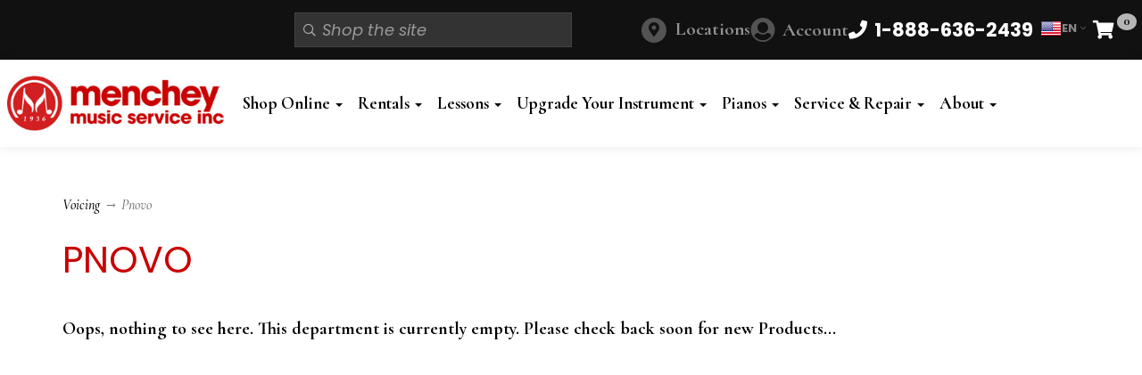

--- FILE ---
content_type: application/javascript
request_url: https://prism.app-us1.com/?a=224863973&u=https%3A%2F%2Fwww.shopmenchey.com%2Fs-1610-pnovo.aspx
body_size: 123
content:
window.visitorGlobalObject=window.visitorGlobalObject||window.prismGlobalObject;window.visitorGlobalObject.setVisitorId('33aed800-45e4-4c7f-a507-029a2d0799a6', '224863973');window.visitorGlobalObject.setWhitelistedServices('tracking', '224863973');